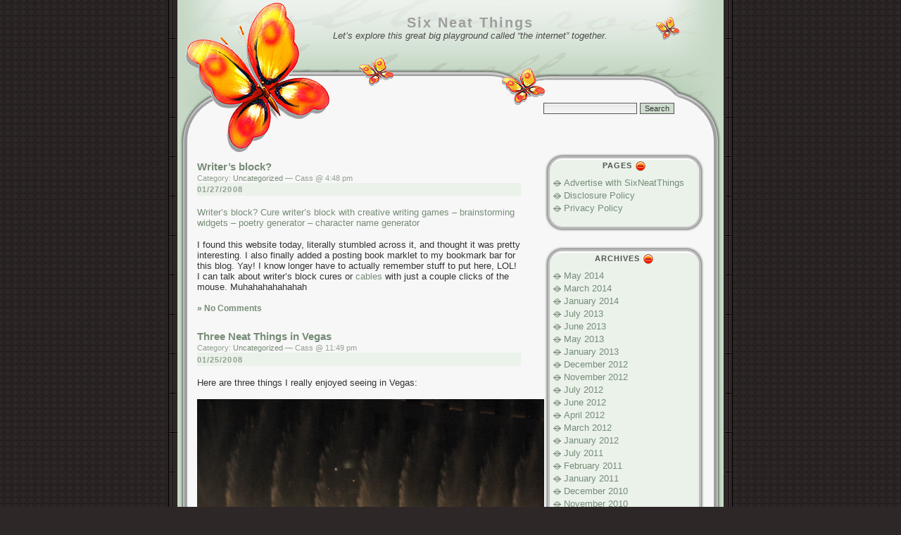

--- FILE ---
content_type: text/html; charset=UTF-8
request_url: http://www.sixneatthings.com/date/2008/01/
body_size: 10277
content:
<!DOCTYPE html PUBLIC "-//W3C//DTD XHTML 1.0 Transitional//EN" "http://www.w3.org/TR/xhtml1/DTD/xhtml1-transitional.dtd">
<html xmlns="http://www.w3.org/1999/xhtml">
<head profile="http://gmpg.org/xfn/11">
	<meta http-equiv="Content-Type" content="text/html; charset=UTF-8" />
	<title>Six Neat Things &raquo; 2008 &raquo; January</title>
	<meta name="generator" content="WordPress 4.2.39" /> <!-- leave this for stats -->
	<style type="text/css" media="screen">
		@import url( http://www.sixneatthings.com/wp-content/themes/flawless-imperfection-10/style.css );
	</style>
	<link rel="alternate" type="application/rss+xml" title="RSS 2.0" href="http://www.sixneatthings.com/feed/" />
	<link rel="alternate" type="text/xml" title="RSS .92" href="http://www.sixneatthings.com/feed/rss/" />
	<link rel="alternate" type="application/atom+xml" title="Atom 0.3" href="http://www.sixneatthings.com/feed/atom/" />
	<link rel="pingback" href="http://www.sixneatthings.com/xmlrpc.php" />
        <script type="text/javascript" src="http://www.sixneatthings.com/wp-content/themes/flawless-imperfection-10/collapse.js"></script>
		<link rel='archives' title='May 2014' href='http://www.sixneatthings.com/date/2014/05/' />
	<link rel='archives' title='March 2014' href='http://www.sixneatthings.com/date/2014/03/' />
	<link rel='archives' title='January 2014' href='http://www.sixneatthings.com/date/2014/01/' />
	<link rel='archives' title='July 2013' href='http://www.sixneatthings.com/date/2013/07/' />
	<link rel='archives' title='June 2013' href='http://www.sixneatthings.com/date/2013/06/' />
	<link rel='archives' title='May 2013' href='http://www.sixneatthings.com/date/2013/05/' />
	<link rel='archives' title='January 2013' href='http://www.sixneatthings.com/date/2013/01/' />
	<link rel='archives' title='December 2012' href='http://www.sixneatthings.com/date/2012/12/' />
	<link rel='archives' title='November 2012' href='http://www.sixneatthings.com/date/2012/11/' />
	<link rel='archives' title='July 2012' href='http://www.sixneatthings.com/date/2012/07/' />
	<link rel='archives' title='June 2012' href='http://www.sixneatthings.com/date/2012/06/' />
	<link rel='archives' title='April 2012' href='http://www.sixneatthings.com/date/2012/04/' />
	<link rel='archives' title='March 2012' href='http://www.sixneatthings.com/date/2012/03/' />
	<link rel='archives' title='January 2012' href='http://www.sixneatthings.com/date/2012/01/' />
	<link rel='archives' title='July 2011' href='http://www.sixneatthings.com/date/2011/07/' />
	<link rel='archives' title='February 2011' href='http://www.sixneatthings.com/date/2011/02/' />
	<link rel='archives' title='January 2011' href='http://www.sixneatthings.com/date/2011/01/' />
	<link rel='archives' title='December 2010' href='http://www.sixneatthings.com/date/2010/12/' />
	<link rel='archives' title='November 2010' href='http://www.sixneatthings.com/date/2010/11/' />
	<link rel='archives' title='October 2010' href='http://www.sixneatthings.com/date/2010/10/' />
	<link rel='archives' title='September 2010' href='http://www.sixneatthings.com/date/2010/09/' />
	<link rel='archives' title='August 2010' href='http://www.sixneatthings.com/date/2010/08/' />
	<link rel='archives' title='July 2010' href='http://www.sixneatthings.com/date/2010/07/' />
	<link rel='archives' title='June 2010' href='http://www.sixneatthings.com/date/2010/06/' />
	<link rel='archives' title='May 2010' href='http://www.sixneatthings.com/date/2010/05/' />
	<link rel='archives' title='April 2010' href='http://www.sixneatthings.com/date/2010/04/' />
	<link rel='archives' title='March 2010' href='http://www.sixneatthings.com/date/2010/03/' />
	<link rel='archives' title='February 2010' href='http://www.sixneatthings.com/date/2010/02/' />
	<link rel='archives' title='January 2010' href='http://www.sixneatthings.com/date/2010/01/' />
	<link rel='archives' title='December 2009' href='http://www.sixneatthings.com/date/2009/12/' />
	<link rel='archives' title='October 2009' href='http://www.sixneatthings.com/date/2009/10/' />
	<link rel='archives' title='July 2009' href='http://www.sixneatthings.com/date/2009/07/' />
	<link rel='archives' title='June 2009' href='http://www.sixneatthings.com/date/2009/06/' />
	<link rel='archives' title='May 2009' href='http://www.sixneatthings.com/date/2009/05/' />
	<link rel='archives' title='April 2009' href='http://www.sixneatthings.com/date/2009/04/' />
	<link rel='archives' title='March 2009' href='http://www.sixneatthings.com/date/2009/03/' />
	<link rel='archives' title='February 2009' href='http://www.sixneatthings.com/date/2009/02/' />
	<link rel='archives' title='January 2009' href='http://www.sixneatthings.com/date/2009/01/' />
	<link rel='archives' title='December 2008' href='http://www.sixneatthings.com/date/2008/12/' />
	<link rel='archives' title='November 2008' href='http://www.sixneatthings.com/date/2008/11/' />
	<link rel='archives' title='October 2008' href='http://www.sixneatthings.com/date/2008/10/' />
	<link rel='archives' title='September 2008' href='http://www.sixneatthings.com/date/2008/09/' />
	<link rel='archives' title='August 2008' href='http://www.sixneatthings.com/date/2008/08/' />
	<link rel='archives' title='July 2008' href='http://www.sixneatthings.com/date/2008/07/' />
	<link rel='archives' title='June 2008' href='http://www.sixneatthings.com/date/2008/06/' />
	<link rel='archives' title='May 2008' href='http://www.sixneatthings.com/date/2008/05/' />
	<link rel='archives' title='April 2008' href='http://www.sixneatthings.com/date/2008/04/' />
	<link rel='archives' title='March 2008' href='http://www.sixneatthings.com/date/2008/03/' />
	<link rel='archives' title='February 2008' href='http://www.sixneatthings.com/date/2008/02/' />
	<link rel='archives' title='January 2008' href='http://www.sixneatthings.com/date/2008/01/' />
	<link rel='archives' title='December 2007' href='http://www.sixneatthings.com/date/2007/12/' />
	<link rel='archives' title='November 2007' href='http://www.sixneatthings.com/date/2007/11/' />
	<link rel='archives' title='October 2007' href='http://www.sixneatthings.com/date/2007/10/' />
	<link rel='archives' title='September 2007' href='http://www.sixneatthings.com/date/2007/09/' />
	<link rel='archives' title='August 2007' href='http://www.sixneatthings.com/date/2007/08/' />
	<link rel='archives' title='July 2007' href='http://www.sixneatthings.com/date/2007/07/' />
	<link rel='archives' title='June 2007' href='http://www.sixneatthings.com/date/2007/06/' />
	<link rel='archives' title='May 2007' href='http://www.sixneatthings.com/date/2007/05/' />
	<link rel='archives' title='April 2007' href='http://www.sixneatthings.com/date/2007/04/' />
	<link rel='archives' title='March 2007' href='http://www.sixneatthings.com/date/2007/03/' />
	<link rel='archives' title='February 2007' href='http://www.sixneatthings.com/date/2007/02/' />
	<link rel='archives' title='January 2007' href='http://www.sixneatthings.com/date/2007/01/' />
	<link rel='archives' title='December 2006' href='http://www.sixneatthings.com/date/2006/12/' />
	<link rel='archives' title='November 2006' href='http://www.sixneatthings.com/date/2006/11/' />
	<link rel='archives' title='October 2006' href='http://www.sixneatthings.com/date/2006/10/' />
	<link rel='archives' title='April 2006' href='http://www.sixneatthings.com/date/2006/04/' />
			<script type="text/javascript">
			window._wpemojiSettings = {"baseUrl":"http:\/\/s.w.org\/images\/core\/emoji\/72x72\/","ext":".png","source":{"concatemoji":"http:\/\/www.sixneatthings.com\/wp-includes\/js\/wp-emoji-release.min.js?ver=4.2.39"}};
			!function(e,n,t){var a;function o(e){var t=n.createElement("canvas"),a=t.getContext&&t.getContext("2d");return!(!a||!a.fillText)&&(a.textBaseline="top",a.font="600 32px Arial","flag"===e?(a.fillText(String.fromCharCode(55356,56812,55356,56807),0,0),3e3<t.toDataURL().length):(a.fillText(String.fromCharCode(55357,56835),0,0),0!==a.getImageData(16,16,1,1).data[0]))}function i(e){var t=n.createElement("script");t.src=e,t.type="text/javascript",n.getElementsByTagName("head")[0].appendChild(t)}t.supports={simple:o("simple"),flag:o("flag")},t.DOMReady=!1,t.readyCallback=function(){t.DOMReady=!0},t.supports.simple&&t.supports.flag||(a=function(){t.readyCallback()},n.addEventListener?(n.addEventListener("DOMContentLoaded",a,!1),e.addEventListener("load",a,!1)):(e.attachEvent("onload",a),n.attachEvent("onreadystatechange",function(){"complete"===n.readyState&&t.readyCallback()})),(a=t.source||{}).concatemoji?i(a.concatemoji):a.wpemoji&&a.twemoji&&(i(a.twemoji),i(a.wpemoji)))}(window,document,window._wpemojiSettings);
		</script>
		<style type="text/css">
img.wp-smiley,
img.emoji {
	display: inline !important;
	border: none !important;
	box-shadow: none !important;
	height: 1em !important;
	width: 1em !important;
	margin: 0 .07em !important;
	vertical-align: -0.1em !important;
	background: none !important;
	padding: 0 !important;
}
</style>
<link rel="EditURI" type="application/rsd+xml" title="RSD" href="http://www.sixneatthings.com/xmlrpc.php?rsd" />
<link rel="wlwmanifest" type="application/wlwmanifest+xml" href="http://www.sixneatthings.com/wp-includes/wlwmanifest.xml" /> 
<meta name="generator" content="WordPress 4.2.39" />
<script language="javascript" type="text/javascript">
<!--
		function collapseThread( theId ) {
			var comment = document.getElementById(theId);
			if(!comment)
			{
				alert("ERROR:\nThe document structure is different\nfrom what Threaded Comments expects.\nYou are missing the element '"+theId+"'");
				return;
			}
			var theBody = findBody(comment);
			if(comment.className.indexOf("collapsed") > -1) {
				comment.className = comment.className.replace(" collapsed", "");;
			} else {
				comment.className += " collapsed";
			}
		}

		function expandThread( theId ) {
			var comment = document.getElementById(theId);
			if(!comment)
			{
				alert("ERROR:\nThe document structure is different\nfrom what Threaded Comments expects.\nYou are missing the element '"+theId+"'");
				return;
			}
			var theBody = findBody(comment);
			if(comment.className.indexOf("collapsed") > -1) {
				comment.className = comment.className.replace(" collapsed", "");;
			} 
		}
		
		function findBody(el)
		{
			var divs = el.getElementsByTagName("div");
			var ret;
			for(var i = 0; i < divs.length; ++i) {
				if(divs.item(i).className.indexOf("body") > -1)
					return divs.item(i);
			}
			return false;
		}
	
		function onAddComment() {
			//checkDocumentIntegrity();
			var el = document.getElementById("commentform");
			// Future release: Check if form is filled correctly and mark the form fields.
			el.submit();
		}
		
		function moveAddCommentBelow(theId, threadId, collapse)
		{
			expandThread( theId );
			var addComment = document.getElementById("addcomment");
			if(!addComment)
			{
			  	alert("ERROR:\nThreaded Comments can't find the 'addcomment' div.\nThis is probably because you have changed\nthe comments.php file.\nMake sure there is a tag around the form\nthat has the id 'addcomment'"); 
				return
			}
			var comment = document.getElementById(theId);
			if(collapse)
			{
				for(var i = 0; i < comment.childNodes.length; ++i) {
					var c = comment.childNodes.item(i);
					if(typeof(c.className) == "string" && c.className.indexOf("collapsed")<0) {
						c.className += " collapsed";
					}
				}
			}
			addComment.parentNode.removeChild(addComment);

			comment.appendChild(addComment);
			if(comment.className.indexOf("alt")>-1) {
				addComment.className = addComment.className.replace(" alt", "");					
			} else {
				addComment.className += " alt";
			}
		        var replyId = document.getElementById("comment_reply_ID");
			if(replyId == null)
			{
				alert("Brians Threaded Comments Error:\nThere is no hidden form field called\n'comment_reply_ID'. This is probably because you\nchanged the comments.php file and forgot\nto include the field. Please take a look\nat the original comments.php and copy the\nform field over.");
			}
			replyId.value = threadId;
			var reRootElement = document.getElementById("reroot");
			if(reRootElement == null)
			{
				alert("Brians Threaded Comments Error:\nThere is no anchor tag called 'reroot' where\nthe comment form starts.\nPlease compare your comments.php to the original\ncomments.php and copy the reroot anchor tag over.");
			}
			reRootElement.style.display = "block";
			var aTags = comment.getElementsByTagName("A");
			var anc = aTags.item(0).id;
			//document.location.href = "#"+anc;
			document.getElementById("comment").focus();
		}

		function checkDocumentIntegrity()
		{
			str = "";
			
			str += checkElement("reroot","div tag");
			str += checkElement("addcomment", "div tag");
			str += checkElement("comment_reply_ID", "hidden form field");
			str += checkElement("content", "div tag");
			str += checkElement("comment", "textfield");
			str += checkElement("addcommentanchor", "anchor tag");
			
			if(str != "")
			{
				str = "Brian's Threaded Comments are missing some of the elements that are required for it to function correctly.\nThis is probably the because you have changed the original comments.php that was included with the plugin.\n\nThese are the errors:\n" + str;
				str += "\nYou should compare your comments.php with the original comments.php and make sure the required elements have not been removed.";

				alert(str);
			}
		}
               
		function checkElement(theId, elDesc)
		{
			var el = document.getElementById(theId);
			if(!el)
			{
				if(elDesc == null)
					elDesc = "element";
				return "- The "+elDesc+" with the ID '" +theId + "' is missing\n"; 
			}
			else 
				return "";
		}
		
		function reRoot()
		{
			var addComment = document.getElementById("addcomment");			
			var reRootElement = document.getElementById("reroot");
			reRootElement.style.display = "none";
			var content = document.getElementById("content");
			addComment.parentNode.removeChild(addComment);
			content.appendChild(addComment);
			addComment.className = addComment.className.replace(" alt", "");
			document.location.href = "#addcommentanchor";
			document.getElementById("comment").focus();				
			document.getElementById("comment_reply_ID").value = "0";
		}			
		
		function changeCommentSize(d)
		{
			var el = document.getElementById("comment");
			var height = parseInt(el.style.height);
			if(!height && el.offsetHeight)
				height = el.offsetHeight;
			height += d;
			if(height < 20) 
				height = 20;
			el.style.height = height+"px";
		}		
-->
</script>
<style type="text/css">
.comment 
{
	position: 				relative;
	margin:					3px;
	margin-top:				6px;
/*	border: 				1px solid #666; */
	padding:				4px 4px 4px 8px;
	background-color:		#fff;
}

.odd
{
	background-color: #f8f8f8;
}

.comment div {
	position: 				relative;
}

.comment .comment img
{
	margin: 				0px;
}

.comment .collapseicon 
{
	width: 					13px;
	height: 				13px;
	overflow:				hidden;
	background-image: 		url(http://www.sixneatthings.com/wp-content/plugins/briansthreadedcomments.php?image=subthread-open.png);
}

.collapsed .collapseicon 
{
	background-image: 		url(http://www.sixneatthings.com/wp-content/plugins/briansthreadedcomments.php?image=subthread.png);
}


.comment .reply {
	text-align: 			right;
	font-size: 				80%;
	padding: 				0px 6px 6px 0px;
}

.comment
{
	border: 	1px solid #ddd;
	margin-top: 			10px;
}

input#subscribe
{
	width: auto;
}

.comment .body .content
{
	padding:				0px 3px 0px 3px;
	width: 					100%;	
	overflow: 				auto; 
}

.comment .title abbr
{
	border: none;
}

.collapsed .body, .collapsed .comment
{
	display:				none;
}
/*
#addcomment small, #addcomment div
{
	padding:				3px;
}
*/
#commentform textarea {
	width: 97%;
}
</style>
</head>

<body>

<div id="outer">
<div id="wrapper">
<div id="header">
<h1><a href="http://www.sixneatthings.com">Six Neat Things</a></h1>
<div id="description">Let&#8217;s explore this great big playground called &#8220;the internet&#8221; together.</div>
<div style="position:absolute; float:right; top:130px; right:70px;"><form method="get" action="/index.php">
<p>
<input type="text" value="" name="s" id="s" />
<input type="submit" class="submit" value="Search" />
</p>
</form>
</div>
</div>
<div id="inner">
<div id="content">
	
<div class="post" id="post-545">
	 <h3 class="posttitle"><a href="http://www.sixneatthings.com/545/writers-block/" rel="bookmark">Writer&#8217;s block?</a></h3>
	<div class="postmeta">Category: <a href="http://www.sixneatthings.com/category/uncategorized/" rel="category tag">Uncategorized</a> &#8212; Cass @ 4:48 pm </div>
	<h2 class="date">01/27/2008</h2>
	<div class="postcontent">
		<p><a href="http://www.languageisavirus.com/">Writer&#8217;s block? Cure writer&#8217;s block with creative writing games &#8211; brainstorming widgets &#8211; poetry generator &#8211; character name generator</a></p>
<p>I found this website today, literally stumbled across it, and thought it was pretty interesting.  I also finally added a posting book marklet to my bookmark bar for this blog.  Yay!  I know longer have to actually remember stuff to put here, LOL!  I can talk about writer&#8217;s block  cures or <a href="http://www.diablocable.com/">cables</a> with just a couple clicks of the mouse.  Muhahahahahahah</p>
	</div>
	
	<div class="postfeedback">
                        <a href="http://www.sixneatthings.com/545/writers-block/#respond">&raquo; No Comments</a>	</div>
</div>
	
<div class="post" id="post-542">
	 <h3 class="posttitle"><a href="http://www.sixneatthings.com/542/three-neat-things-in-vegas/" rel="bookmark">Three Neat Things in Vegas</a></h3>
	<div class="postmeta">Category: <a href="http://www.sixneatthings.com/category/uncategorized/" rel="category tag">Uncategorized</a> &#8212; Cass @ 11:49 pm </div>
	<h2 class="date">01/25/2008</h2>
	<div class="postcontent">
		<p>Here are three things I really enjoyed seeing in Vegas:</p>
<p><a href='http://www.sixneatthings.com/wp-content/uploads/2008/01/img_0905.JPG' title='img_0905.JPG'><img src='http://www.sixneatthings.com/wp-content/uploads/2008/01/img_0905.JPG' alt='img_0905.JPG' width="500"/></a><br />
The fountains at the Bellagio.  Fabulously incredible.</p>
<p><a href='http://www.sixneatthings.com/wp-content/uploads/2008/01/img_0933.JPG' title='img_0933.JPG'><img src='http://www.sixneatthings.com/wp-content/uploads/2008/01/img_0933.JPG' alt='img_0933.JPG'  width="500"/></a><br />
Marilyn as Lady Liberty.  Or is it Lady Liberty meets Seven Year Itch?  Either way, it&#8217;s way cool.  Seriously, really enjoyed this one.</p>
<p><a href='http://www.sixneatthings.com/wp-content/uploads/2008/01/img_0917.JPG' title='img_0917.JPG'><img src='http://www.sixneatthings.com/wp-content/uploads/2008/01/img_0917.JPG' alt='img_0917.JPG' width="500" /></a><br />
Hofbrauhaus, because:  Real German Food.  Right here in YooSa.  Delish!</p>
<p>My advice for Vegas?  Search on &#8220;<a href="http://www.i4vegas.com/">cheap hotel Las Vegas</a>&#8221; before you go.  Use your money on funner stuff than sleeping.</p>
	</div>
	
	<div class="postfeedback">
                        <a href="http://www.sixneatthings.com/542/three-neat-things-in-vegas/#respond">&raquo; No Comments</a>	</div>
</div>
	
<div class="post" id="post-540">
	 <h3 class="posttitle"><a href="http://www.sixneatthings.com/540/consumer-reports-cass-style/" rel="bookmark">Consumer Reports Cass Style</a></h3>
	<div class="postmeta">Category: <a href="http://www.sixneatthings.com/category/uncategorized/" rel="category tag">Uncategorized</a> &#8212; Cass @ 11:09 pm </div>
	<h2 class="date"></h2>
	<div class="postcontent">
		<p>Here are three things that cost more than the piece of <a href="http://www.gmacrealestate.com/">real estate</a> on which I am sitting:</p>
<p>A souped up <a href="http://www.chevrolet.com/corvette/">2008 Corvette Z06</a>.  I&#8217;ll take mine in RED, please.  Yeah, I know you thought I&#8217;d say pink.  Fooled ya.</p>
<p>This glittery <a href="http://www.diamond.com/customer/product_detail.jsp?product=209188846">30.5 carat diamond necklace</a>. Not a typo.</p>
<p>The <a href="http://www.hertzbergfurs.com/shop.asp?ItemID=7550&#038;MoreInfo=">Natural royal crown Russian sable coat</a> , rawr!</p>
<p>Given the option, I&#8217;d probably opt to keep the house 😉</p>
	</div>
	
	<div class="postfeedback">
                        <a href="http://www.sixneatthings.com/540/consumer-reports-cass-style/#respond">&raquo; No Comments</a>	</div>
</div>
	
<div class="post" id="post-539">
	 <h3 class="posttitle"><a href="http://www.sixneatthings.com/539/three-things-i-could-never-wear-in-public/" rel="bookmark">Three things I could never wear in public</a></h3>
	<div class="postmeta">Category: <a href="http://www.sixneatthings.com/category/uncategorized/" rel="category tag">Uncategorized</a> &#8212; Cass @ 2:34 am </div>
	<h2 class="date">01/19/2008</h2>
	<div class="postcontent">
		<p>Great big clown shoes, because I would trip and fall, and that would not be pretty at all.  Just trust me on this.</p>
<p>Plaid and polka dots together, though I enjoy torturing my children by threatening to do so.  Wouldn&#8217;t you?</p>
<p>Fancy <a href="http://www.lingeriediva.com/">bustiers</a>, because the really cool ones require closed doors and then it&#8217;s not public anymore, is it?</p>
	</div>
	
	<div class="postfeedback">
                        <a href="http://www.sixneatthings.com/539/three-things-i-could-never-wear-in-public/#respond">&raquo; No Comments</a>	</div>
</div>
	
<div class="post" id="post-538">
	 <h3 class="posttitle"><a href="http://www.sixneatthings.com/538/three-internet-musthaves/" rel="bookmark">Three Internet MustHaves</a></h3>
	<div class="postmeta">Category: <a href="http://www.sixneatthings.com/category/uncategorized/" rel="category tag">Uncategorized</a> &#8212; Cass @ 2:02 am </div>
	<h2 class="date"></h2>
	<div class="postcontent">
		<p>If you are reading this, you have a computer.  That&#8217;s one.  And you also have an internet connection.  That&#8217;s two.  Very basic, very necessary, can&#8217;t surf without &#8217;em type things.  Let&#8217;s add just one more thing to make the web much more fun for everyone.  Install a <a href="http://stopzilla.com/">popup blocker</a>, and get rid of 37.59 percent of your internet aggravation.</p>
	</div>
	
	<div class="postfeedback">
                        <a href="http://www.sixneatthings.com/538/three-internet-musthaves/#respond">&raquo; No Comments</a>	</div>
</div>
	
<div class="post" id="post-537">
	 <h3 class="posttitle"><a href="http://www.sixneatthings.com/537/three-money-savers/" rel="bookmark">Three Money Savers</a></h3>
	<div class="postmeta">Category: <a href="http://www.sixneatthings.com/category/uncategorized/" rel="category tag">Uncategorized</a> &#8212; Cass @ 1:57 am </div>
	<h2 class="date"></h2>
	<div class="postcontent">
		<p>You can turn down the thermostat, but I think we decided earlier today that this was not the best option.  You could  give up one meal a day, but that&#8217;s not much fun either.  Or you can use coupons, and save money while you spend it.  that makes way more sense to me than being cold and hungry, right?  You can use these <a href="http://www.couponchief.com/thesportsauthority">Sports Authority coupons</a> to get you started on your new savings plan.</p>
	</div>
	
	<div class="postfeedback">
                        <a href="http://www.sixneatthings.com/537/three-money-savers/#respond">&raquo; No Comments</a>	</div>
</div>
	
<div class="post" id="post-536">
	 <h3 class="posttitle"><a href="http://www.sixneatthings.com/536/a-working-furnace/" rel="bookmark">A working furnace</a></h3>
	<div class="postmeta">Category: <a href="http://www.sixneatthings.com/category/uncategorized/" rel="category tag">Uncategorized</a> &#8212; Cass @ 4:43 pm </div>
	<h2 class="date">01/18/2008</h2>
	<div class="postcontent">
		<p>Today&#8217;s neat thing: a working furnace.  I am freezing to death, even with mine running, and I cannot imagine the misery of not having one!  And by working furnace, I mean central heating.  Because when you are really cold, all the rice in China, all the <a href="http://www.jewelelegance.com/index.asp?PageAction=VIEWCATS&#038;Category=44">gold chain</a>s in Solomon&#8217;s Mines won&#8217;t help you be warm.  Unless you burn it.  And if I am cold enough, I just might.  Good thing we get to heat more efficiantly with <a href="http://en.wikipedia.org/wiki/Electricity">electricity</a> and <a href="http://en.wikipedia.org/wiki/Oil">oil</a>.</p>
	</div>
	
	<div class="postfeedback">
                        <a href="http://www.sixneatthings.com/536/a-working-furnace/#respond">&raquo; No Comments</a>	</div>
</div>
	
<div class="post" id="post-535">
	 <h3 class="posttitle"><a href="http://www.sixneatthings.com/535/cargo-holder/" rel="bookmark">Cargo Holder</a></h3>
	<div class="postmeta">Category: <a href="http://www.sixneatthings.com/category/uncategorized/" rel="category tag">Uncategorized</a> &#8212; Cass @ 12:17 pm </div>
	<h2 class="date">01/15/2008</h2>
	<div class="postcontent">
		<p>Okay, I have poured all over this <a href="http://www.buyautotruckaccessories.com/">truck accessories</a> site, and the neatest thing I found was a basket that you attach to the trailer hitch of your truck.  It holds up to 500 pounds, and folds up when you aren&#8217;t using it.  I don&#8217;t have a truck  or a trailer myself, so I don&#8217;t know if you can use it while you aren&#8217;t hauling anything, and I also don&#8217;t understand how you can possibly need it if you are driving a pick-up.  Of course, I guess all spaces fill up eventually, huh?</p>
	</div>
	
	<div class="postfeedback">
                        <a href="http://www.sixneatthings.com/535/cargo-holder/#respond">&raquo; No Comments</a>	</div>
</div>
	
<div class="post" id="post-534">
	 <h3 class="posttitle"><a href="http://www.sixneatthings.com/534/i-get-it/" rel="bookmark">I get it</a></h3>
	<div class="postmeta">Category: <a href="http://www.sixneatthings.com/category/uncategorized/" rel="category tag">Uncategorized</a> &#8212; Cass @ 12:29 pm </div>
	<h2 class="date">01/14/2008</h2>
	<div class="postcontent">
		<p>I did it to myself, I know.  I did not exercise proper <a href="http://www.halogensoftware.com/?source=jm0dpgg10&#038;kw=Talent_Management">talent management</a>.  I got greedy and I got lazy, and I spread myself too thin, and now I am dealing with the consequences.  That doesn&#8217;t mean that it didn&#8217;t hurt to find out no one EVER comes here.  It does mean that I need to decide what I am going to do about it.  </p>
	</div>
	
	<div class="postfeedback">
                        <a href="http://www.sixneatthings.com/534/i-get-it/#respond">&raquo; No Comments</a>	</div>
</div>
	
<div class="post" id="post-533">
	 <h3 class="posttitle"><a href="http://www.sixneatthings.com/533/helpful-lawyer-site/" rel="bookmark">Helpful Lawyer Site</a></h3>
	<div class="postmeta">Category: <a href="http://www.sixneatthings.com/category/uncategorized/" rel="category tag">Uncategorized</a> &#8212; Cass @ 10:24 pm </div>
	<h2 class="date">01/11/2008</h2>
	<div class="postcontent">
		<p>Ok, like most of you, I am pretty cynical when it comes to lawyers and medical malpractice suits.  It really chaps me that there are actual living breathing semi-humans who make a highly desirable living suing some people over other people&#8217;s suffering.  Sometimes, bad stuff happens, and it&#8217;s nobody&#8217;s fault.  It&#8217;s just life, the way life is, with all it&#8217;s vagaries and uncertainties.</p>
<p>So, it is with particular delight that I get to link to this site on <a href="http://www.mesotheliomahelp.net">mesothelioma</a>.  No, I am not being sarcastic.  While it is run by lawyers, there are actual pages of information there on  causes and treatments, links to more resources, and even information for non-traditional treatments.  Yeah, I&#8217;m shocked, too.  I&#8217;ll get over it, I suppose.</p>
	</div>
	
	<div class="postfeedback">
                        <a href="http://www.sixneatthings.com/533/helpful-lawyer-site/#respond">&raquo; No Comments</a>	</div>
</div>
	
<div class="post" id="post-532">
	 <h3 class="posttitle"><a href="http://www.sixneatthings.com/532/shelves/" rel="bookmark">Shelves</a></h3>
	<div class="postmeta">Category: <a href="http://www.sixneatthings.com/category/uncategorized/" rel="category tag">Uncategorized</a> &#8212; Cass @ 9:16 pm </div>
	<h2 class="date"></h2>
	<div class="postcontent">
		<p>Yep, spawned directly from my previous post on books, let&#8217;s talk about shelves.  I have several sets of book shelves in my home, and I want to let you know that book shelves do not have to come from <a href="http://www.boyles.com/">furniture stores</a>.  Now, I think everyone ought to have at least one nice set of bookshelves to hold truly special books and a couple of phots and such as this, but if, like me, your books number in the thousands, you eventually have a decision to make:   a nice set of shelves or more books, and if you are as passionate as I am about books, that is likely to be your choice.</p>
<p>My best bookcase tip? Dollar General and Family Dollar sell a set of three shelves with round black supports for 15 or 20 bucks.  Get two or three of them and stack them together to make a sets  4 or 5 shelves high.  (Bonus:  use the leftover shelves to add storage space in your pantry.)</p>
	</div>
	
	<div class="postfeedback">
                        <a href="http://www.sixneatthings.com/532/shelves/#respond">&raquo; No Comments</a>	</div>
</div>
	
<div class="post" id="post-531">
	 <h3 class="posttitle"><a href="http://www.sixneatthings.com/531/books/" rel="bookmark">Books</a></h3>
	<div class="postmeta">Category: <a href="http://www.sixneatthings.com/category/uncategorized/" rel="category tag">Uncategorized</a> &#8212; Cass @ 9:04 pm </div>
	<h2 class="date"></h2>
	<div class="postcontent">
		<p>I am having a hard time getting back in to the swing of things here on Six Neat Things.  I had my Grandmother&#8217;s death, and then Christmas, and then a significant household rearrangement to create a library, and I have just fallen off the wagon.  In truth, it takes a lot of effort to talk about stuff like <a href="http://www.jazzyexpo.com/">modern office furniture</a> in a three pronged post, and sometimes, I just can&#8217;t do it.  </p>
<p>The sad thing is that this used to be one of my favorite blogs, and I am more and more having trouble with it.  It is the poorest performing blog I have, but I just cannot let go of it.  I keep thinking I have it handled, and I keep getting sucker punched, but I will have this blog, and it will be good.  Eventually.</p>
<p>So, back to the tittle of this post:  BOOKS.  This post&#8217;s three things are history BOOKS, science BOOKS and poetry BOOKS all neatly shelved in my library beside all my other BOOKS.  I just need one more bookcase, and I can get this gargantuan stack off my desk.</p>
	</div>
	
	<div class="postfeedback">
                        <a href="http://www.sixneatthings.com/531/books/#comments">&raquo; 1 Comments</a>	</div>
</div>

		<a href="http://www.sixneatthings.com/date/2008/01/page/2/" >&laquo; Previous entries</a>		<a href="http://www.sixneatthings.com/date/2008/01/page/2/" >Next Page &raquo;</a>		<a href="http://www.sixneatthings.com/date/2008/01/page/2/" >Next Page &raquo;</a></div>
<div id="sidebar">
<br />
<br />
<ul>
	        <li>
		<h2>Pages <img id="CCI_PAGES" src="http://www.sixneatthings.com/wp-content/themes/flawless-imperfection-10/images/comp_collapse.gif" onclick="CComponentToggle('PAGES'); return false" style="cursor:pointer" alt="expand/collapse" /></h2>
                <ul id="CCC_PAGES" style="display: block">
                <li class="page_item page-item-447"><a href="http://www.sixneatthings.com/advertise-with-sixneatthings/">Advertise with SixNeatThings</a></li>
<li class="page_item page-item-242"><a href="http://www.sixneatthings.com/disclosure-policy/">Disclosure Policy</a></li>
<li class="page_item page-item-592"><a href="http://www.sixneatthings.com/privacy-policy/">Privacy Policy</a></li>
                </ul>
                <div class="sidelower"><!-- // --></div>
                </li>
 
	        <li>
		<h2>Archives <img id="CCI_ARCHIVES" src="http://www.sixneatthings.com/wp-content/themes/flawless-imperfection-10/images/comp_collapse.gif" onclick="CComponentToggle('ARCHIVES'); return false" style="cursor:pointer" alt="expand/collapse" /></h2>
		<ul id="CCC_ARCHIVES" style="display: block">
			<li><a href='http://www.sixneatthings.com/date/2014/05/'>May 2014</a></li>
	<li><a href='http://www.sixneatthings.com/date/2014/03/'>March 2014</a></li>
	<li><a href='http://www.sixneatthings.com/date/2014/01/'>January 2014</a></li>
	<li><a href='http://www.sixneatthings.com/date/2013/07/'>July 2013</a></li>
	<li><a href='http://www.sixneatthings.com/date/2013/06/'>June 2013</a></li>
	<li><a href='http://www.sixneatthings.com/date/2013/05/'>May 2013</a></li>
	<li><a href='http://www.sixneatthings.com/date/2013/01/'>January 2013</a></li>
	<li><a href='http://www.sixneatthings.com/date/2012/12/'>December 2012</a></li>
	<li><a href='http://www.sixneatthings.com/date/2012/11/'>November 2012</a></li>
	<li><a href='http://www.sixneatthings.com/date/2012/07/'>July 2012</a></li>
	<li><a href='http://www.sixneatthings.com/date/2012/06/'>June 2012</a></li>
	<li><a href='http://www.sixneatthings.com/date/2012/04/'>April 2012</a></li>
	<li><a href='http://www.sixneatthings.com/date/2012/03/'>March 2012</a></li>
	<li><a href='http://www.sixneatthings.com/date/2012/01/'>January 2012</a></li>
	<li><a href='http://www.sixneatthings.com/date/2011/07/'>July 2011</a></li>
	<li><a href='http://www.sixneatthings.com/date/2011/02/'>February 2011</a></li>
	<li><a href='http://www.sixneatthings.com/date/2011/01/'>January 2011</a></li>
	<li><a href='http://www.sixneatthings.com/date/2010/12/'>December 2010</a></li>
	<li><a href='http://www.sixneatthings.com/date/2010/11/'>November 2010</a></li>
	<li><a href='http://www.sixneatthings.com/date/2010/10/'>October 2010</a></li>
	<li><a href='http://www.sixneatthings.com/date/2010/09/'>September 2010</a></li>
	<li><a href='http://www.sixneatthings.com/date/2010/08/'>August 2010</a></li>
	<li><a href='http://www.sixneatthings.com/date/2010/07/'>July 2010</a></li>
	<li><a href='http://www.sixneatthings.com/date/2010/06/'>June 2010</a></li>
	<li><a href='http://www.sixneatthings.com/date/2010/05/'>May 2010</a></li>
	<li><a href='http://www.sixneatthings.com/date/2010/04/'>April 2010</a></li>
	<li><a href='http://www.sixneatthings.com/date/2010/03/'>March 2010</a></li>
	<li><a href='http://www.sixneatthings.com/date/2010/02/'>February 2010</a></li>
	<li><a href='http://www.sixneatthings.com/date/2010/01/'>January 2010</a></li>
	<li><a href='http://www.sixneatthings.com/date/2009/12/'>December 2009</a></li>
	<li><a href='http://www.sixneatthings.com/date/2009/10/'>October 2009</a></li>
	<li><a href='http://www.sixneatthings.com/date/2009/07/'>July 2009</a></li>
	<li><a href='http://www.sixneatthings.com/date/2009/06/'>June 2009</a></li>
	<li><a href='http://www.sixneatthings.com/date/2009/05/'>May 2009</a></li>
	<li><a href='http://www.sixneatthings.com/date/2009/04/'>April 2009</a></li>
	<li><a href='http://www.sixneatthings.com/date/2009/03/'>March 2009</a></li>
	<li><a href='http://www.sixneatthings.com/date/2009/02/'>February 2009</a></li>
	<li><a href='http://www.sixneatthings.com/date/2009/01/'>January 2009</a></li>
	<li><a href='http://www.sixneatthings.com/date/2008/12/'>December 2008</a></li>
	<li><a href='http://www.sixneatthings.com/date/2008/11/'>November 2008</a></li>
	<li><a href='http://www.sixneatthings.com/date/2008/10/'>October 2008</a></li>
	<li><a href='http://www.sixneatthings.com/date/2008/09/'>September 2008</a></li>
	<li><a href='http://www.sixneatthings.com/date/2008/08/'>August 2008</a></li>
	<li><a href='http://www.sixneatthings.com/date/2008/07/'>July 2008</a></li>
	<li><a href='http://www.sixneatthings.com/date/2008/06/'>June 2008</a></li>
	<li><a href='http://www.sixneatthings.com/date/2008/05/'>May 2008</a></li>
	<li><a href='http://www.sixneatthings.com/date/2008/04/'>April 2008</a></li>
	<li><a href='http://www.sixneatthings.com/date/2008/03/'>March 2008</a></li>
	<li><a href='http://www.sixneatthings.com/date/2008/02/'>February 2008</a></li>
	<li><a href='http://www.sixneatthings.com/date/2008/01/'>January 2008</a></li>
	<li><a href='http://www.sixneatthings.com/date/2007/12/'>December 2007</a></li>
	<li><a href='http://www.sixneatthings.com/date/2007/11/'>November 2007</a></li>
	<li><a href='http://www.sixneatthings.com/date/2007/10/'>October 2007</a></li>
	<li><a href='http://www.sixneatthings.com/date/2007/09/'>September 2007</a></li>
	<li><a href='http://www.sixneatthings.com/date/2007/08/'>August 2007</a></li>
	<li><a href='http://www.sixneatthings.com/date/2007/07/'>July 2007</a></li>
	<li><a href='http://www.sixneatthings.com/date/2007/06/'>June 2007</a></li>
	<li><a href='http://www.sixneatthings.com/date/2007/05/'>May 2007</a></li>
	<li><a href='http://www.sixneatthings.com/date/2007/04/'>April 2007</a></li>
	<li><a href='http://www.sixneatthings.com/date/2007/03/'>March 2007</a></li>
	<li><a href='http://www.sixneatthings.com/date/2007/02/'>February 2007</a></li>
	<li><a href='http://www.sixneatthings.com/date/2007/01/'>January 2007</a></li>
	<li><a href='http://www.sixneatthings.com/date/2006/12/'>December 2006</a></li>
	<li><a href='http://www.sixneatthings.com/date/2006/11/'>November 2006</a></li>
	<li><a href='http://www.sixneatthings.com/date/2006/10/'>October 2006</a></li>
	<li><a href='http://www.sixneatthings.com/date/2006/04/'>April 2006</a></li>
		</ul>
                <div class="sidelower"><!-- // --></div>
	        </li>
	        
                <li>
		<h2>Categories <img id="CCI_CATEGORIES" src="http://www.sixneatthings.com/wp-content/themes/flawless-imperfection-10/images/comp_collapse.gif" onclick="CComponentToggle('CATEGORIES'); return false" style="cursor:pointer" alt="expand/collapse" /></h2>
		<ul id="CCC_CATEGORIES" style="display: block">
			<li class="cat-item cat-item-3"><a href="http://www.sixneatthings.com/category/animals/" >animals</a>
</li>
	<li class="cat-item cat-item-4"><a href="http://www.sixneatthings.com/category/art/" >art</a>
</li>
	<li class="cat-item cat-item-5"><a href="http://www.sixneatthings.com/category/blogging/" >blogging</a>
</li>
	<li class="cat-item cat-item-6"><a href="http://www.sixneatthings.com/category/culture/" >culture</a>
</li>
	<li class="cat-item cat-item-7"><a href="http://www.sixneatthings.com/category/education/" >education</a>
</li>
	<li class="cat-item cat-item-8"><a href="http://www.sixneatthings.com/category/entertainment/" >entertainment</a>
</li>
	<li class="cat-item cat-item-9"><a href="http://www.sixneatthings.com/category/food/" >food</a>
</li>
	<li class="cat-item cat-item-25"><a href="http://www.sixneatthings.com/category/health/" >health</a>
</li>
	<li class="cat-item cat-item-10"><a href="http://www.sixneatthings.com/category/history/" >history</a>
</li>
	<li class="cat-item cat-item-11"><a href="http://www.sixneatthings.com/category/hobbies-and-crafts/" >hobbies and crafts</a>
</li>
	<li class="cat-item cat-item-12"><a href="http://www.sixneatthings.com/category/humor/" >humor</a>
</li>
	<li class="cat-item cat-item-13"><a href="http://www.sixneatthings.com/category/just-neat-stuff/" >just neat stuff</a>
</li>
	<li class="cat-item cat-item-23"><a href="http://www.sixneatthings.com/category/ka-ching/" >ka-ching!</a>
</li>
	<li class="cat-item cat-item-14"><a href="http://www.sixneatthings.com/category/literature/" >literature</a>
</li>
	<li class="cat-item cat-item-15"><a href="http://www.sixneatthings.com/category/medicine/" >medicine</a>
</li>
	<li class="cat-item cat-item-22"><a href="http://www.sixneatthings.com/category/money/" >money</a>
</li>
	<li class="cat-item cat-item-16"><a href="http://www.sixneatthings.com/category/music/" >music</a>
</li>
	<li class="cat-item cat-item-17"><a href="http://www.sixneatthings.com/category/people/" >people</a>
</li>
	<li class="cat-item cat-item-18"><a href="http://www.sixneatthings.com/category/places/" >places</a>
</li>
	<li class="cat-item cat-item-19"><a href="http://www.sixneatthings.com/category/political/" >political</a>
</li>
	<li class="cat-item cat-item-24"><a href="http://www.sixneatthings.com/category/psa/" >PSA</a>
</li>
	<li class="cat-item cat-item-20"><a href="http://www.sixneatthings.com/category/religion/" >religion</a>
</li>
	<li class="cat-item cat-item-21"><a href="http://www.sixneatthings.com/category/science/" >science</a>
</li>
	<li class="cat-item cat-item-26"><a href="http://www.sixneatthings.com/category/shopping/" >shopping</a>
</li>
	<li class="cat-item cat-item-1"><a href="http://www.sixneatthings.com/category/uncategorized/" >Uncategorized</a>
</li>
 
		</ul>
                <div class="sidelower"><!-- // --></div>
	        </li>
	
	        
	        <li>
		<h2>Resources <img id="CCI_RESOURCES" src="http://www.sixneatthings.com/wp-content/themes/flawless-imperfection-10/images/comp_collapse.gif" onclick="CComponentToggle('RESOURCES'); return false" style="cursor:pointer" alt="expand/collapse" /></h2>
                <div id="CCC_RESOURCES" style="display: block">
                <ul id="links">
                
                </ul>
                </div>
                <div class="sidelower"><!-- // --></div>
	        </li>
	
	        <li>
		<h2>Meta <img id="CCI_META" src="http://www.sixneatthings.com/wp-content/themes/flawless-imperfection-10/images/comp_expand.gif" onclick="CComponentToggle('META'); return false" style="cursor:pointer" alt="expand/collapse" /></h2>
		<ul id="CCC_META" style="display: none">
						<li><a href="http://www.sixneatthings.com/wp-login.php">Log in</a></li>
			<li><a href="http://www.sixneatthings.com/feed/" title="Syndicate this site using RSS 2.0">Entries <abbr title="Really Simple Syndication">RSS</abbr></a></li>
			<li><a href="http://www.sixneatthings.com/comments/feed/" title="The latest comments to all posts in RSS">Comments <abbr title="Really Simple Syndication">RSS</abbr></a></li>
			<li><a href="http://wordpress.org" title="Powered by Wordpress, state-of-the-art semantic personal publishing platform.">Wordpress</a></li>
					</ul>
                <div class="sidelower"><!-- // --></div>
	        </li>
</ul>

For information on the best UK facing online casinos, please check out the information on <a href="http://www.casinos-online.co.uk">casinos online.</a><!--ends7/15/11--!>
<br>
<script type="text/javascript"><!--
google_ad_client = "pub-3016765113851548";
google_ad_width = 160;
google_ad_height = 600;
google_ad_format = "160x600_as";
google_ad_type = "text_image";
google_ad_channel = "";
google_color_border = "F0F3EA";
google_color_bg = "F0F3EA";
google_color_link = "FFF553";
google_color_text = "505050";
google_color_url = "FFF553";
//-->
</script>
<script type="text/javascript"
  src="http://pagead2.googlesyndication.com/pagead/show_ads.js">
</script>


</div>
</div>
<div id="footer">
<p>
Designed by <a href="http://www.mystical-twilight.com" title="Free Wordpress Theme From Mystical Twilight">Mystical Twilight</a> &#183; <a href="http://validator.w3.org/check/referer" title="This page validates as XHTML 1.0 Transitional"><abbr title="eXtensible HyperText Markup Language">XHTML</abbr></a> &#183; <a href="http://jigsaw.w3.org/css-validator/check/referer" title="This page validates as CSS"><abbr title="Cascading Style Sheets">CSS</abbr></a>
</p>
</div>
</div>
</div>
</body>
</html>


--- FILE ---
content_type: text/html; charset=utf-8
request_url: https://www.google.com/recaptcha/api2/aframe
body_size: 265
content:
<!DOCTYPE HTML><html><head><meta http-equiv="content-type" content="text/html; charset=UTF-8"></head><body><script nonce="2Ttfr1KntkGJfo9S2LIlLA">/** Anti-fraud and anti-abuse applications only. See google.com/recaptcha */ try{var clients={'sodar':'https://pagead2.googlesyndication.com/pagead/sodar?'};window.addEventListener("message",function(a){try{if(a.source===window.parent){var b=JSON.parse(a.data);var c=clients[b['id']];if(c){var d=document.createElement('img');d.src=c+b['params']+'&rc='+(localStorage.getItem("rc::a")?sessionStorage.getItem("rc::b"):"");window.document.body.appendChild(d);sessionStorage.setItem("rc::e",parseInt(sessionStorage.getItem("rc::e")||0)+1);localStorage.setItem("rc::h",'1768919418068');}}}catch(b){}});window.parent.postMessage("_grecaptcha_ready", "*");}catch(b){}</script></body></html>

--- FILE ---
content_type: text/css
request_url: http://www.sixneatthings.com/wp-content/themes/flawless-imperfection-10/style.css
body_size: 2019
content:
/*  
Theme Name: Flawless Imperfection
Theme URI: http://www.mystical-twilight.com/themes/index.php?wptheme=Flawless+Imperfection
Description: This theme features butterflies and not much else. It's ideal for personal blogs. Name inspired by this quote, "Better to do something imperfectly than to do nothing flawlessly. - Robert Schuller"
Flawless: without any blemish or imperfection
Imperfection: something that makes a person or thing less than perfect
Version: 1.0
Author: Colleen Chard
Author URI: http://www.mystical-twilight.com/
*/


/* Basics and Typography */

body {
        margin:0; 
        padding:0;
	background: #2e2727 url(images/fibodybg.gif) fixed;
	font: 10pt/1.2 "Trebuchet MS", Arial, Verdana, sans-serif;
	color: #333;
	text-align: center;
}
p {
	font-size: 10pt;
	margin: 1.2em 0;
}
h1, h2, h3, h4, h5, h6 {
	margin: 1em 0;
	font-family: Tahoma, Arial, Verdana, sans-serif;
        letter-spacing: .1em;
	color: #8a8a8a; 
}
h1, h2 {
	font-size: 13pt;
}
h3 {
	font-size: 12pt
}
h4 {
	font-size: 11pt;
}
#content h2 {margin:0;}
a {
	text-decoration: none;
}
a:link {
	color: #778c77;
}
a:visited {
	color: #596c59;
}
a:hover, a:active {
	color: #ff3e23;
}
input, textarea, select {
	border: 1px solid #535453;
	background: #f7f7f7 url(images/inputbg.gif) top left repeat-x;
	color: #333;
	font-size: 8pt;
	font-family: Tahoma, Arial, sans-serif;
}
.submit { background: #ceddce; border: 1px solid #535453; }
blockquote {
	margin: 0 20px;
	padding: 0 20px;
        border: 1px solid #ceddce;
        background: #eaf2ea;
	font-size: 9pt;
}
code {
	font-family: monospace;
	color: #666;
        font-size:8pt;
}
form, img {
	margin: 0;
	padding: 0;
	border: 0;
}
.small {
	font-size: 8pt;
	color: #888;
}

/* Layout */

#outer {
	padding: 0;
	margin: 0 auto;
	background: url(images/fibg.gif) top center repeat-y;
        border-left: 1px solid #000;
        border-right: 1px solid #000;
        width:800px;
}
#wrapper {
        position: relative;
        padding: 0;
	margin: 0 auto;
	width: 776px;
	background: #f7f7f7 url(images/fiwrap.jpg) repeat-y;
	text-align: left;
}
#header {
        position:relative;
	padding: 0;
	margin: 0 auto;
	height: 219px;
	width: 776px;
	background: #f7f7f7 url(images/fiheader.jpg) no-repeat;
        z-index:1;
}

#header h1 {
	margin: 0;
        padding: 20px 0 0 56px;
        text-align: center;
	font-size: 15pt;
}
#header h1 a {
	text-decoration: none;
	color: #9e9e9e;
}
#header h1 a:hover {
        color: #fff;
}
#description {
        text-align: center;
	font: italic 9.5pt/1.2 Tahoma, Arial, sans-serif;
        padding: 0 0 0 56px;
        color: #4a4a4a;
}
#inner {
        width:748px;
	margin: 0 0 12px 8px;
}
#content {
	float: left;
        margin: 0;
	padding: 10px 20px 0 20px;
	width: 500px;
	voice-family: "\"}\""; 
	voice-family: inherit;
	width: 460px;
} 
html>body #content {
	width: 460px;
}
#sidebar {
        position:relative;
        top:-32px;
        z-index: 2;
        float:left;
        margin: 0;
	padding: 0 0 0 10px;
	width: 274px;
	voice-family: "\"}\""; 
	voice-family: inherit;
	width: 234px;
} 
html>body #sidebar {
	width: 234px;
}
* html #content, * html #sidebar {
	overflow: hidden; /* For IE */
}

#footer {
	clear: both;
        background: #e7e7e7 url(images/fifooter.gif) no-repeat;
        height: 60px;
        line-height: 60px;
        width: 776px;
	font-size: 0.9em;
	text-align: left;
        vertical-align: bottom;
}
#footer p {
	margin: 0;
	padding: 0 0 0 40px;
	font-size: 7.5pt;
        line-height: 60px;
	text-align: left;
}

/* Blog */

.post {
        margin: 0 0 25px 0;
        padding: 0;
}
h2.date {
        color: #92a092;
        font-size:8pt;
        background: #eaf2ea;
        margin: 0;
        padding: 0.3em 0;

}
h3.posttitle {
        font-size:11pt;
        letter-spacing: 0;
        margin: 0;
        padding: 0;

}
h3.posttitle a {
        font-weight:bold;
}
h3.posttitle a:link, h3.posttitle a:visited {
	color: #778c77;	
}
h3.posttitle a:hover, h3.posttitle a:active {
	color: #ff3e23;
}
.postmeta {
	margin: 0;
	padding: 1px 0 0 0;
	font-size: 8.5pt;
	color: #92a092;
}
.postfeedback {
        font-size: 9pt;
        font-weight: bold;
}
	
/* Sidebar */

#sidebar h2 {
        background: url(images/sidetop.gif) top center no-repeat;
        height: 25px;
        vertical-align:top;
	margin: 0;
	padding: 9px 0 0 0;
        font-family: Verdana, Arial, sans-serif;
	font-size: 8pt;
        color: #535453;
        text-align: center;
        text-transform: uppercase;
        letter-spacing: .1em;
}
#sidebar h2 img {
        padding: 0; margin: 0;
        vertical-align:middle;
}
#sidebar ul#links h2 {
        height: 18px;
        line-height: 18px;
        vertical-align:middle;
        margin:0; padding: 0;
        background: none;
	font-size: 8pt;
        color: #535453;
        text-align: left;
        text-transform: uppercase;
        letter-spacing: .1em;
	list-style: none;
}
#sidebar ul#links ul {
        margin: 0 0 6px -8px;
	padding: 0;
}
#sidebar ul {
        position:relative;
        line-height: 1.4em;
	margin: 0;
	padding: 0;
	list-style-type: none;
}
#sidebar ul li {
        background: url(images/sidebg.gif) center top repeat-y;
        padding: 0;
        margin: 0;
}
#sidebar .sidelower {
        background: url(images/sidebottom.gif) center top no-repeat;
        height: 24px;
        padding: 0;
        margin: 0 0 20px 0;
}
#sidebar ul ul {
	margin:  0 0 0 13px;
        padding: 0;
}
#sidebar ul ul li {
	padding: 0 10px 0 18px;
        margin: 0;
        background: url(images/bullet.gif) 3px 5px no-repeat;
}
.post ul, .post ol {  margin: 1.2em 0 1.5em 1.2em; padding: 0}
.post ul li {
        line-height: 1.4em;
	list-style-type: none;
	padding: 0 0 0 18px;
        margin: 0;
        background: url(images/bullet.gif) 0 5px no-repeat;
}
.post ol li {
        line-height: 1.4em;
	padding: 0;
        margin: 0 0 0 18px;
}
#sidebar ul ul ul {
        padding: 0;
	margin: 0;
	border: none;
}
#sidebar ul ul ul li {
	margin: 0 0 0 6px;
	padding: 0 0 0 17px;
}

/* Comments */

#commentlist {
        overflow: hidden;
        width: 460px;
	margin: 1.2em 0;
	padding: 0;
	border-bottom: 1px solid #fff;
        border-right: 1px solid #fff;
	list-style-type: none;
}
#commentlist li {
        background: #f1f8f1;
	border-top: 1px solid #fff;
        border-left: 1px solid #fff;
	padding: 2px 12px;
}
.alt {
	background: #eaf2ea !important;
}
.commenttitle {
	margin-bottom: 0;
	font-size: 9pt;
}
.commentmeta {
	margin-top: 0;
	font-size: 8pt;
	color: #99aa95;
}
#comment {
	width: 98%;
}
h2#postcomment, h2#comments {
 font-size:10pt;
}

--- FILE ---
content_type: text/javascript
request_url: http://www.sixneatthings.com/wp-content/themes/flawless-imperfection-10/collapse.js
body_size: 314
content:
var img_prefix = "http://www.yourdomain.com/wp-content/themes/flawless-imperfection/images/";
var img_expand = "comp_expand.gif";
var img_collapse = "comp_collapse.gif";

function CComponentToggle(id_number)
{
  var img_id = "CCI_" + id_number;
  var comp_id = "CCC_" + id_number;
  if (document.getElementById)
  {
    var current_state = document.getElementById(img_id).src;
    if (current_state == img_prefix + img_expand)
    {
      document.getElementById(comp_id).style.display = "block";
      document.getElementById(img_id).src = img_prefix + img_collapse;
    }
    else
    {
      document.getElementById(comp_id).style.display = "none";
      document.getElementById(img_id).src = img_prefix + img_expand;
    }
  }
}